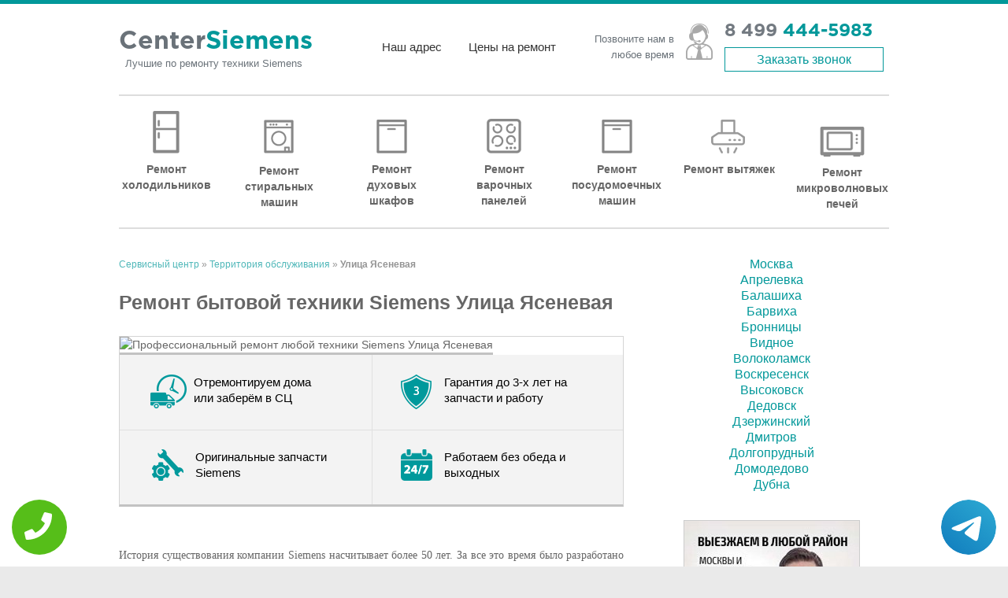

--- FILE ---
content_type: text/html; charset=UTF-8
request_url: https://www.service-center-siemens.ru/work-area/ulica_yasenevaya
body_size: 8518
content:
<!DOCTYPE HTML><html lang="ru" prefix="og: http://ogp.me/ns#"><head><meta http-equiv="Content-Type" content="text/html; charset=utf-8"><meta name="viewport" content="width=device-width, initial-scale=1.0" /><link rel="icon" href="/wp-content/uploads/2015/09/favicon-150x150.png" sizes="32x32" /><link rel="icon" href="/wp-content/uploads/2015/09/favicon-230x230.png" sizes="192x192" /><link rel="apple-touch-icon-precomposed" href="/wp-content/uploads/2015/09/favicon-150x150.png" /><meta name="msapplication-TileImage" content="/wp-content/uploads/2015/09/favicon-150x150.png" /><link rel='stylesheet' href='/wp-content/plugins/contact-form-7/includes/css/styles.css' type='text/css' media='all' /><link rel='stylesheet' href='/wp-content/themes/spacious/style.css' type='text/css' media='all' /><link rel='stylesheet' href='/wp-content/themes/spacious/genericons/genericons.css' type='text/css' media='all' /><link rel='stylesheet' href='//fonts.googleapis.com/css?family=Lato' type='text/css' media='all' /><link rel='stylesheet' href='/wp-content/themes/spacious/color.css' type='text/css' /><script type='text/javascript' src='/wp-includes/js/jquery/jquery.js'></script><script type='text/javascript' src='/wp-includes/js/jquery/jquery-migrate.min.js'></script><script type='text/javascript' src='/wp-content/themes/spacious/js/spacious-custom.js?'></script><meta name="yandex-verification" content="bd586382da5e9e2b" /><meta name="google-site-verification" content="EAfOh5_1oL1dodKWulK-BkSkyQddoRZOWD3_k8I_kSk" /><meta property="og:url" content="https://www.service-center-siemens.ru/work-area/ulica_yasenevaya" /> <meta property="og:type" content="website" /> <meta property="og:title" content="Ремонт бытовой техники Siemens Улица Ясеневая от CenterSiemens" /> <meta property="og:description" content="Ремонт техники Siemens Улица Ясеневая. Преимущества ремонта техники в сервисном центре Siemens. Способы проведения ремонта " /> <meta property="og:image" content="https://www.service-center-siemens.ru/wp-content/themes/spacious/img/og.jpg" /> <meta property="og:locale" content="ru_RU" /> <meta property="og:site_name" content="Siemens" /> <meta name="twitter:card" content="summary_large_image" /><meta name="twitter:description" content="Ремонт техники Siemens Улица Ясеневая. Преимущества ремонта техники в сервисном центре Siemens. Способы проведения ремонта "><meta name="twitter:title" content="Ремонт бытовой техники Siemens Улица Ясеневая от CenterSiemens" /><meta name="twitter:image" content="https://www.service-center-siemens.ru/wp-content/themes/spacious/img/og.jpg" /> <meta name="keywords" content="Ремонт,бытовой,техники,Siemens,Улица,Ясеневая,от,CenterSiemens" /> <link rel="canonical" href="https://www.service-center-siemens.ru"/> <title>Ремонт бытовой техники Siemens Улица Ясеневая от CenterSiemens</title><meta name="description" content="Ремонт техники Siemens Улица Ясеневая. Преимущества ремонта техники в сервисном центре Siemens. Способы проведения ремонта "><!-- Yandex.Metrika counter --><script type="text/javascript" > (function (d, w, c) { (w[c] = w[c] || []).push(function() { try { w.yaCounter47312715 = new Ya.Metrika({ id:47312715, clickmap:true, trackLinks:true, accurateTrackBounce:true }); } catch(e) { } }); var n = d.getElementsByTagName("script")[0], s = d.createElement("script"), f = function () { n.parentNode.insertBefore(s, n); }; s.type = "text/javascript"; s.async = true; s.src = "https://mc.yandex.ru/metrika/watch.js"; if (w.opera == "[object Opera]") { d.addEventListener("DOMContentLoaded", f, false); } else { f(); } })(document, window, "yandex_metrika_callbacks");</script><noscript><div><img src="https://mc.yandex.ru/watch/47312715" style="position:absolute; left:-9999px;" alt="" /></div></noscript><!-- /Yandex.Metrika counter --></head><div class="tel-buttons"><a href="tel:+74994445983" class="tel-buttons__btn"><svg aria-hidden="true" focusable="false" data-prefix="fas" data-icon="phone" role="img" xmlns="http://www.w3.org/2000/svg" viewBox="0 0 512 512" class="tel-buttons__icon"><path fill="currentColor" d="M493.4 24.6l-104-24c-11.3-2.6-22.9 3.3-27.5 13.9l-48 112c-4.2 9.8-1.4 21.3 6.9 28l60.6 49.6c-36 76.7-98.9 140.5-177.2 177.2l-49.6-60.6c-6.8-8.3-18.2-11.1-28-6.9l-112 48C3.9 366.5-2 378.1.6 389.4l24 104C27.1 504.2 36.7 512 48 512c256.1 0 464-207.5 464-464 0-11.2-7.7-20.9-18.6-23.4z" class=""></path></svg></a><a href="https://t.me/AuthorizedSC" class="tel-buttons__btn tel-buttons__btn--tel"><svg xmlns="http://www.w3.org/2000/svg" data-name="Layer 1" width="70" height="70" viewBox="0 0 33 33"><defs><linearGradient id="a" x1="6.15" x2="26.78" y1="29.42" y2="3.67" gradientUnits="userSpaceOnUse"><stop offset="0" stop-color="#1482c0"/><stop offset="1" stop-color="#29a4d0"/></linearGradient></defs><path d="M16.5 0C25.61 0 33 7.39 33 16.5S25.61 33 16.5 33 0 25.61 0 16.5 7.39 0 16.5 0Zm5.69 23.23c.3-.93 1.73-10.21 1.9-12.04.05-.55-.12-.92-.46-1.09-.41-.2-1.03-.1-1.74.16-.98.35-13.47 5.66-14.19 5.96-.68.29-1.33.61-1.33 1.07 0 .32.19.5.72.69.55.2 1.93.61 2.75.84.79.22 1.68.03 2.18-.28.53-.33 6.68-4.44 7.12-4.8.44-.36.79.1.43.46-.36.36-4.58 4.45-5.13 5.02-.68.69-.2 1.4.26 1.69.52.33 4.24 2.82 4.8 3.22.56.4 1.13.58 1.65.58s.79-.69 1.05-1.48Z" style="fill:url(#a);stroke-width:0"/></svg></a></div><body class="page page-template-default wide-978" style="--envybox-btn-background-color:rgba(244,67,54,0.8);"><div id="page" class="hfeed site"><header id="masthead" class="site-header clearfix"> <div class="mb-header sections clearfix"> <div class="inner-wrap"> <div id="header-left-section"> <div id="header-text"> <div id="site-title"> <a href="/" title="Сервисный центр по ремонту любой техники Siemens в Москве" rel="home">Center<span>Siemens</span></a> </div> <div id="site-description">Лучшие по ремонту техники Siemens</div> </div> <div class="menu-top-container"> <ul id="menu-top" class="menu"> <li class="menu-item menu-item-type-post_type menu-item-object-page menu-item-32"><a href="/contacts" title="Адрес сервисного центра Siemens">Наш адрес</a></li> <li class="menu-item menu-item-type-post_type menu-item-object-page menu-item-31"><a href="/price" title="Цены на ремонт техники Siemens">Цены на ремонт</a></li> </ul> </div> </div> <div id="header-right-section"> <div class="phone clearfix"> <div class="phone-info">Позвоните нам в любое время</div> <div class="number"> <i></i><a class="num-link" href="tel:+74994445983">8 499 <span>444-5983</span></a> <noindex><a href="#callback" class="callback popmake-callback" rel="noindex">Заказать звонок</a></noindex> </div> </div> </div> </div> </div> <div id="header-text-nav-container"> <div class="inner-wrap"> <div id="header-text-nav-wrap" class="clearfix"> <div class="top-menu-bar"> <nav id="site-navigation" class="main-navigation" role="navigation"> <noindex><h3 class="menu-toggle" rel="noindex">Меню</h3></noindex> <div class="menu-main-container"> <ul id="menu-main" class="menu"> <li class="menu-item menu-item-type-post_type menu-item-object-page menu-item-26"><a href="/remont-holodilnikov" title="Ремонт холодильников Siemens">Ремонт холодильников</a></li> <li class="menu-item menu-item-type-post_type menu-item-object-page menu-item-30"><a href="/remont-stiralnih-mashin" title="Ремонт стиральных машин Siemens">Ремонт стиральных машин</a></li> <li class="menu-item menu-item-type-post_type menu-item-object-page menu-item-28"><a href="/remont-duhovih-shkafov" title="Ремонт духовых шкафов Siemens">Ремонт духовых шкафов</a></li> <li class="menu-item menu-item-type-post_type menu-item-object-page menu-item-25"><a href="/remont-varochnih-paneley" title="Ремонт варочных панелей Siemens">Ремонт варочных панелей</a></li> <li class="menu-item menu-item-type-post_type menu-item-object-page menu-item-28"><a href="/remont-posudomoechnih-mashin" title="Ремонт посудомоечных машин Siemens">Ремонт посудомоечных машин</a></li> <li class="menu-item menu-item-type-post_type menu-item-object-page menu-item-27"><a href="/remont-vityazhek" title="Ремонт вытяжек Siemens">Ремонт вытяжек</a></li> <li class="menu-item menu-item-type-post_type menu-item-object-page menu-item-24"><a href="/remont-svch" title="Ремонт микроволновых печей Siemens">Ремонт микроволновых печей</a></li> </ul> </div> </nav> </div> </div> </div> </div></header><div id="main" class="clearfix"><div class="inner-wrap"><div id="primary"> <div id="content" class="clearfix"> <div class="header-post-title-container clearfix"> <div class="post-title-wrapper"><div id="breadcrumbs"> <span xmlns:v="http://rdf.data-vocabulary.org/#"> <span typeof="v:Breadcrumb"> <a href="/" rel="v:url" property="v:title">Сервисный центр</a> » <a href="/work-area" rel="v:url" property="v:title">Территория обслуживания</a> » <strong class="breadcrumb_last">Улица Ясеневая</strong> </span> </span></div> <h1 class="header-post-title-class">Ремонт бытовой техники Siemens Улица Ясеневая</h1> </div> </div> <article class="post-849 page type-page status-publish hentry"> <div class="entry-content clearfix"> <div class="banner-inner"><img src="//maps.googleapis.com/maps/api/staticmap?size=327x78&center=Россия+Москва+Улица+Ясеневая&zoom=14&maptype=roadmap&scale=2&key=AIzaSyDd8tr8KcluoiC0OY5o095n0pMwaTP804w" alt="Профессиональный ремонт любой техники Siemens Улица Ясеневая" title="Профессиональный ремонт любой техники Siemens Улица Ясеневая"> <ul class="advantages"> <li class="p1"><span><i class="icon-p1"></i>Отремонтируем дома или заберём в СЦ</span></li> <li class="p2"><span><i class="icon-p2"></i>Гарантия до 3-х лет на запчасти и работу</span></li> <li class="p3"><span><i class="icon-p3"></i>Оригинальные запчасти Siemens</span></li> <li class="p4"><span><i class="icon-p4"></i>Работаем без обеда и выходных</span></li> </ul> </div><br> <p align="justify">История существования компании Siemens насчитывает более 50 лет. За все это время было разработано множество инновационных для своего времени решений, которые постоянно совершенствовались. Это привело к тому, что в настоящее техника от компании Siemens в настоящее время является одной из самых востребованных среди покупателей во всем мире. Высокое качество, отличные технические характеристики, надежность и долгий срок службы делает ее отличным выбором для каждого дома. </p><p align="justify">Но даже самая качественная техника, несмотря на используемые при ее конструировании инновационные инженерные решения, все равно является уязвимой к поломкам и временному износу (в большинстве случаев неисправности проявляются из-за банального несоблюдения техники эксплуатации устройства). Единственным эффективным способом устранения неисправности и восстановления былой работоспособности является качественный ремонт в специализированном сервисном центре. </p><h2>Какие преимущества сервисный центр Siemens предлагает заказчикам своих услуг? </h2><ul style="font-size: 14px;"> <li>Качество выполненных работ. В компании работают мастера с многолетним опытом ремонтно-восстановительных работ. Специалисты способны справляться с самыми тяжелыми повреждениями. </li> <li>Оперативность. Для ремонта зачастую требуется не более 1-2 ч. Для ремонта особо тяжелых повреждений может потребоваться 1-2 дня. </li> <li>Для восстановления поврежденной техники используются оригинальные детали и запчасти от производителя. </li> <li>Техника проходит тщательную диагностику с применением современного оборудования. Это позволяет предельно точно определить тип неисправности, причину ее появления, на основании которых определяется самый выгодный и эффективный способ устранения поломки. </li> <li>Клиентам предоставляются все необходимые консультации касательно ремонтных работ и дальнейшей эксплуатации отремонтированного устройства. </li></ul><h2>Способы проведения ремонта в сервисном центре CenterSiemens Улица Ясеневая</h2><p align="justify">Сервисный центр CenterSiemens осуществляет ремонт двумя способами: </p><ul style="font-size: 14px; font-family: Open Sans;"><li>На дому. Данный метод выгоден и доступен в тех случаях, когда агрегат получил повреждения легкой и средней степени тяжести. </li> <li>Непосредственно в сервисном центре. Этот способ применяется тогда, когда Техника получила особо тяжелые повреждения. Данный метод является более выгодным, так как позволяет узнать точный тип, характер неисправности и причину ее появления. </li> </ul><p align="justify">Вам нужно отремонтировать технику? Обращайтесь в сервисный центр Siemens Улица Ясеневая. </p> <div role="form" class="wpcf7" id="wpcf7-f36-p849-o1" lang="ru-RU" dir="ltr"> <div class="screen-reader-response"></div> <form action="/data/php/order.php#ewewewewwewe" method="post" class="wpcf7-form" > <div><a id="form" class="form-anchor"></a></div> <h2 style="text-align: center;" id="form">Вызов мастера на дом</h2> <div class="wrap"> <p><span class="name">Имя</span><span class="wpcf7-form-control-wrap your-name"><input type="text" name="your-name" value="" size="40" class="wpcf7-form-control wpcf7-text" aria-invalid="true" /></span></p> <p><span class="name">Телефон</span><span class="wpcf7-form-control-wrap your-phone"><input type="tel" name="your-phone" value="" size="40" class="wpcf7-form-control wpcf7-text wpcf7-tel wpcf7-validates-as-required wpcf7-validates-as-tel" aria-required="true" aria-invalid="false" required /></span></p> <p><span class="name">Вид техники, модель и характер неисправности</span><span class="wpcf7-form-control-wrap your-message"><textarea name="your-message" cols="40" rows="10" class="wpcf7-form-control wpcf7-textarea" aria-invalid="false"></textarea></span></p> <p><input type="submit" value="Отправить" class="wpcf7-form-control wpcf7-submit" /></p> </div> <div class="wpcf7-response-output wpcf7-display-none"></div></form> </div> <br clear="both"> </div> </article> </div></div><div id="secondary"> <aside id="text-3" style="max-height:300px;overflow-y:auto;" class="widget widget_text"> <div><a title="Сервисный центр Siemens в Москве" href="//www.service-center-siemens.ru">Москва</a></div><div><a title="Сервисный центр Siemens в Апрелевке" href="//aprelevka.service-center-siemens.ru">Апрелевка</a></div><div><a title="Сервисный центр Siemens в Балашихе" href="//balashiha.service-center-siemens.ru">Балашиха</a></div><div><a title="Сервисный центр Siemens в Барвихе" href="//barviha.service-center-siemens.ru">Барвиха</a></div><div><a title="Сервисный центр Siemens в Бронницах" href="//bronnicy.service-center-siemens.ru">Бронницы</a></div><div><a title="Сервисный центр Siemens в Видном" href="//vidnoe.service-center-siemens.ru">Видное</a></div><div><a title="Сервисный центр Siemens в Волоколамске" href="//volokolamsk.service-center-siemens.ru">Волоколамск</a></div><div><a title="Сервисный центр Siemens в Воскресенске" href="//voskresensk.service-center-siemens.ru">Воскресенск</a></div><div><a title="Сервисный центр Siemens в Высоковске" href="//vysokovsk.service-center-siemens.ru">Высоковск</a></div><div><a title="Сервисный центр Siemens в Дедовске" href="//dedovsk.service-center-siemens.ru">Дедовск</a></div><div><a title="Сервисный центр Siemens в Дзержинском" href="//dzerzhinskiy.service-center-siemens.ru">Дзержинский</a></div><div><a title="Сервисный центр Siemens в Дмитрове" href="//dmitrov.service-center-siemens.ru">Дмитров</a></div><div><a title="Сервисный центр Siemens в Долгопрудном" href="//dolgoprudnyy.service-center-siemens.ru">Долгопрудный</a></div><div><a title="Сервисный центр Siemens в Домодедово" href="//domodedovo.service-center-siemens.ru">Домодедово</a></div><div><a title="Сервисный центр Siemens в Дубне" href="//dubna.service-center-siemens.ru">Дубна</a></div><div><a title="Сервисный центр Siemens в Железнодорожном" href="//mkr-zheleznodorozhnyy.service-center-siemens.ru">мкр Железнодорожный</a></div><div><a title="Сервисный центр Siemens в Жуковском" href="//zhukovskiy.service-center-siemens.ru">Жуковский</a></div><div><a title="Сервисный центр Siemens Загорянский" href="//zagoryanskiy.service-center-siemens.ru">Загорянский</a></div><div><a title="Сервисный центр Siemens в Звенигороде" href="//zvenigorod.service-center-siemens.ru">Звенигород</a></div><div><a title="Сервисный центр Siemens в Зеленограде" href="//zelenograd.service-center-siemens.ru">Зеленоград</a></div><div><a title="Сервисный центр Siemens в Ивантеевке" href="//ivanteevka.service-center-siemens.ru">Ивантеевка</a></div><div><a title="Сервисный центр Siemens в Истре" href="//istra.service-center-siemens.ru">Истра</a></div><div><a title="Сервисный центр Siemens в Кашире" href="//kashira.service-center-siemens.ru">Кашира</a></div><div><a title="Сервисный центр Siemens в Климовске" href="//klimovsk.service-center-siemens.ru">Климовск</a></div><div><a title="Сервисный центр Siemens в Клину" href="//klin.service-center-siemens.ru">Клин</a></div><div><a title="Сервисный центр Siemens в Коломне" href="//kolomna.service-center-siemens.ru">Коломна</a></div><div><a title="Сервисный центр Siemens в Коммунарке" href="//kommunarka.service-center-siemens.ru">Коммунарка</a></div><div><a title="Сервисный центр Siemens в Королёве" href="//korolev.service-center-siemens.ru">Королёв</a></div><div><a title="Сервисный центр Siemens в Котельниках" href="//kotelniki.service-center-siemens.ru">Котельники</a></div><div><a title="Сервисный центр Siemens в Красноармейске" href="//krasnoarmeysk.service-center-siemens.ru">Красноармейск</a></div><div><a title="Сервисный центр Siemens в Красногорске" href="//krasnogorsk.service-center-siemens.ru">Красногорск</a></div><div><a title="Сервисный центр Siemens в Краснозаводске" href="//krasnozavodsk.service-center-siemens.ru">Краснозаводск</a></div><div><a title="Сервисный центр Siemens в Краснознаменске" href="//krasnoznamensk.service-center-siemens.ru">Краснознаменск</a></div><div><a title="Сервисный центр Siemens в Кубинке" href="//kubinka.service-center-siemens.ru">Кубинка</a></div><div><a title="Сервисный центр Siemens в Лобне" href="//lobnya.service-center-siemens.ru">Лобня</a></div><div><a title="Сервисный центр Siemens в Лыткарино" href="//lytkarino.service-center-siemens.ru">Лыткарино</a></div><div><a title="Сервисный центр Siemens в Люберцах" href="//lyubercy.service-center-siemens.ru">Люберцы</a></div><div><a title="Сервисный центр Siemens в Малаховке" href="//malahovka.service-center-siemens.ru">Малаховка</a></div><div><a title="Сервисный центр Siemens в Можайске" href="//mozhaysk.service-center-siemens.ru">Можайск</a></div><div><a title="Сервисный центр Siemens в Мытищах" href="//mytishchi.service-center-siemens.ru">Мытищи</a></div><div><a title="Сервисный центр Siemens в Нахабино" href="//nahabino.service-center-siemens.ru">Нахабино</a></div><div><a title="Сервисный центр Siemens в Немчиновке" href="//nemchinovka.service-center-siemens.ru">Немчиновка</a></div><div><a title="Сервисный центр Siemens в Ногинске" href="//noginsk.service-center-siemens.ru">Ногинск</a></div><div><a title="Сервисный центр Siemens в Одинцово" href="//odincovo.service-center-siemens.ru">Одинцово</a></div><div><a title="Сервисный центр Siemens в Орехово-Зуево" href="//orehovo-zuevo.service-center-siemens.ru">Орехово-Зуево</a></div><div><a title="Сервисный центр Siemens в Павловской Слободе" href="//pavlovskaya-sloboda.service-center-siemens.ru">Павловская Слобода</a></div><div><a title="Сервисный центр Siemens в Павловском Посаде" href="//pavlovskiy-posad.service-center-siemens.ru">Павловский Посад</a></div><div><a title="Сервисный центр Siemens в Подольске" href="//podolsk.service-center-siemens.ru">Подольск</a></div><div><a title="Сервисный центр Siemens в Пушкино" href="//pushkino.service-center-siemens.ru">Пушкино</a></div><div><a title="Сервисный центр Siemens в Раменском" href="//ramenskoe.service-center-siemens.ru">Раменское</a></div><div><a title="Сервисный центр Siemens в Реутове" href="//reutov.service-center-siemens.ru">Реутов</a></div><div><a title="Сервисный центр Siemens в Рузе" href="//ruza.service-center-siemens.ru">Руза</a></div><div><a title="Сервисный центр Siemens в Сергиево Посаде" href="//sergiev-posad.service-center-siemens.ru">Сергиев Посад</a></div><div><a title="Сервисный центр Siemens в Серпухове" href="//serpuhov.service-center-siemens.ru">Серпухов</a></div><div><a title="Сервисный центр Siemens в Солнечногорске" href="//solnechnogorsk.service-center-siemens.ru">Солнечногорск</a></div><div><a title="Сервисный центр Siemens Столбовая" href="//stolbovaya.service-center-siemens.ru">Столбовая</a></div><div><a title="Сервисный центр Siemens в Ступино" href="//stupino.service-center-siemens.ru">Ступино</a></div><div><a title="Сервисный центр Siemens в Сходне" href="//shodnya.service-center-siemens.ru">Сходня</a></div><div><a title="Сервисный центр Siemens в Троицке" href="//troick.service-center-siemens.ru">Троицк</a></div><div><a title="Сервисный центр Siemens в Фрязино" href="//fryazino.service-center-siemens.ru">Фрязино</a></div><div><a title="Сервисный центр Siemens в Химках" href="//himki.service-center-siemens.ru">Химки</a></div><div><a title="Сервисный центр Siemens в Черноголовке" href="//chernogolovka.service-center-siemens.ru">Черноголовка</a></div><div><a title="Сервисный центр Siemens в Чехове" href="//chehov.service-center-siemens.ru">Чехов</a></div><div><a title="Сервисный центр Siemens в Шатуре" href="//shatura.service-center-siemens.ru">Шатура</a></div><div><a title="Сервисный центр Siemens в Щелково" href="//shchelkovo.service-center-siemens.ru">Щелково</a></div><div><a title="Сервисный центр Siemens в Щербинке" href="//shcherbinka.service-center-siemens.ru">Щербинка</a></div><div><a title="Сервисный центр Siemens в Электростали" href="//elektrostal.service-center-siemens.ru">Электросталь</a></div> </aside> <aside id="text-4" class="widget widget_text"><a href="/work-area" title="Территория работы сервисного центра"><div class="textwidget"></div></a></aside> <aside id="text-3" class="widget widget_text"> <div class="textwidget"></div> </aside> <aside id="text-5" class="widget widget_text"> <div class="textwidget"></div> </aside></div> </div></div><style>#menu-footer{ display: grid; grid-template-columns: repeat(9, 1fr); align-items: center;
}
.footer-menu li{ width: 100%;
}
@media screen and (max-width: 767px){
.footer-menu li{text-align: center; }
#menu-footer{grid-template-columns: repeat(3, 1fr);}
}</style><footer id="colophon" class="clearfix"> <div class="footer-menu clearfix"> <div class="inner-wrap"> <nav class="small-menu clearfix"> <div class="menu-footer-container"> <ul id="menu-footer" class="menu"> <li class="menu-item menu-item-type-post_type menu-item-object-page menu-item-30"><a href="/remont-holodilnikov" title="Ремонт холодильников Siemens в Москве">Ремонт холодильников Siemens</a></li> <li class="menu-item menu-item-type-post_type menu-item-object-page menu-item-28"><a href="/remont-stiralnih-mashin" title="Ремонт стиральных машин Siemens в Москве">Ремонт стиральных машин Siemens</a></li> <li class="menu-item menu-item-type-post_type menu-item-object-page menu-item-29"><a href="/remont-duhovih-shkafov" title="Ремонт духовых шкафов Siemens в Москве">Ремонт духовых шкафов Siemens</a></li> <li class="menu-item menu-item-type-post_type menu-item-object-page menu-item-26"><a href="/remont-varochnih-paneley" title="Ремонт варочных панелей Siemens в Москве">Ремонт варочных панелей Siemens</a></li> <li class="menu-item menu-item-type-post_type menu-item-object-page menu-item-27"><a href="/remont-posudomoechnih-mashin" title="Ремонт посудомоечных машин Siemens в Москве">Ремонт посудомоечных машин Siemens</a></li> <li class="menu-item menu-item-type-post_type menu-item-object-page menu-item-24"><a href="/remont-vityazhek" title="Ремонт вытяжек Siemens в Москве">Ремонт вытяжек Siemens</a></li> <li class="menu-item menu-item-type-post_type menu-item-object-page menu-item-25"><a href="/remont-svch" title="Ремонт микроволновых печей Siemens в Москве">Ремонт микроволновых печей Siemens</a></li> <li class="menu-item menu-item-type-post_type menu-item-object-page menu-item-24"><a href="/remont-kofevarok-i-kofemashin" title="Ремонт кофеварок и кофемашин Siemens в Москве">Ремонт кофеварок и кофемашин Siemens</a></li> <li class="menu-item menu-item-type-post_type menu-item-object-page menu-item-25"><a href="/remont-vodonagrevateley" title="Ремонт водонагревателей Siemens в Москве">Ремонт водонагревателей Siemens</a></li> </ul> </div> </nav> </div> </div> <div class="footer-socket-wrapper clearfix"> <div class="inner-wrap"> <div class="footer-socket-area"> <div class="add-info"><span class="add-info-contact">Телефон: +7 (499) 444-59-83 Москва</span><br/> <span class="add-info-copy">&copy; 2009-2026 <a rel="nofollow" href="/policy.php" target="_blank">Политика конфиденциальности</a></span> </div> <noindex><div class="share"> <script src="https://yastatic.net/share2/share.js" async="async"></script> <div class="ya-share2" data-services="vkontakte,twitter,facebook,gplus,odnoklassniki,telegram"></div> </div></noindex> <div id="header-text"> <div id="site-title"> <a href="/" title="Сервисный центр по ремонту любой техники Siemens в Москве" rel="home">CenterSiemens</a> </div> </div> </div> </div> </div></footer><script type='text/javascript' src='/wp-content/plugins/contact-form-7/includes/js/jquery.form.min.js'></script><script type='text/javascript' src='/wp-content/plugins/contact-form-7/includes/js/scripts.js'></script><script type='text/javascript' src='/wp-content/themes/spacious/js/navigation.js'></script><!--<script type='text/javascript' src='/wp-includes/js/wp-embed.min.js'></script>--><script src="/wp-content/themes/spacious/js/inputmask.js" type="text/javascript"></script><script src="/wp-content/themes/spacious/js/jquery.scrollTo.min.js" type="text/javascript"></script><script src="/wp-content/themes/spacious/js/fancybox/jquery.fancybox.pack.js" type="text/javascript"></script><link rel="stylesheet" href="/wp-content/themes/spacious/js/fancybox/jquery.fancybox.css" /><style>.fancybox-close{top: 0px;right: 0px;}</style><div style="display:none;"> <div id="callback"> <div role="form" class="wpcf7" id="wpcf7-f91-o2" lang="ru-RU" dir="ltr"> <div class="screen-reader-response"></div> <form action="/data/php/order.php" method="post" class="wpcf7-form" > <div class="wrap"> <div style="text-align:center" class="l-h2">Обратный звонок</div> <p>Ваше имя<br /> <span class="wpcf7-form-control-wrap your-name"><input type="text" name="your-name" value="" size="40" class="wpcf7-form-control wpcf7-text" aria-invalid="false" /></span> </p> <p>Телефон *<br /> <span class="wpcf7-form-control-wrap your-phone"><input type="tel" name="your-phone" value="" required size="40" class="wpcf7-form-control wpcf7-text wpcf7-tel wpcf7-validates-as-required wpcf7-validates-as-tel" aria-required="true" aria-invalid="false" /></span> </p> <p style="text-align:center;"><input type="submit" value="Перезвоните мне!" class="wpcf7-form-control wpcf7-submit" /></p> </div> <div class="wpcf7-response-output wpcf7-display-none"></div> </form> </div> </div></div><a href="#masthead" id="scroll-up" style="display: block;"></a><style> .wiget-callback{display:none;} @media screen and (max-width: 480px){ .wiget-callback{ display: block; position: fixed; bottom: 10px; height: 50px; width: 300px; background: #02989a !important; z-index: 100; text-decoration: none !important; font-size: 22px; color: #fff !important; text-align: center; padding-top: 25px; left:50%; margin-left:-150px; } footer{margin-bottom: 100px !important;} } </style> <a href="tel:+7 (499) 444-59-83" class="wiget-callback">Звонок в Siemens</a> <script>document.addEventListener( 'wpcf7submit', function( event ) {	ym(47312715, 'reachGoal', 'order');	}, false );</script></div>
</body>
</html>

--- FILE ---
content_type: text/css
request_url: https://www.service-center-siemens.ru/wp-content/themes/spacious/color.css
body_size: 1027
content:
a{
    color:#02989a;
}
a:hover{
    color:#333;
}
#site-title a span{
    color: #02989a;
}
.mb-header{
    border-top: 5px solid #02989a;
}
@media only screen and (min-width: 768px){
    .mb-header {
        border-top: 5px solid #02989a;
    }
}
.phone .number span{
    color:#02989a;
}
.phone .callback{
    color: #02989a;
    border: 1px solid #02989a;
}
.menu-top-container li a:hover, .menu-top-container li.current_page_item a{
    color: #02989a;
    text-decoration:none;
    border-bottom: 2px solid;
}
#site-title a:hover{
    color: #02989a !important;
}
.phone .num-link:hover{
    color: #02989a;
}
.main-navigation li a:hover{
    color: #02989a !important;
}
.site-header .menu-toggle:hover{
    background: #02989a;
}
.footer-socket-wrapper{
    background: #02989a;
}
.footer-socket-wrapper .share{
    border-left: 1px solid #333;
    border-right: 1px solid #333;
    margin-left: 65px;
}
#main{
    min-height:280px;
}
.big-banner .top-section{
    background: #02989a url(/wp-content/themes/spacious/img/banner-img.png) 100% 100% no-repeat;
    border: 1px solid #02989a;
}
@media screen and (max-width: 600px){
    .big-banner .top-section {
        background-image: none;
        text-shadow: none;
    }
    footer #site-title a{
        padding:0 !important;
    }
}
.big-banner .btn{
    background:#02989a;
    border: 2px solid #fff;
}
.banner-inner .advantages li.p4{width: 36%; padding-right: 31px;}
.banner-inner .advantages li.p1{width: 35%; padding-right: 70px;}
.banner-inner .advantages li.p2{width: 38%; padding-right: 20px;}
.banner-inner .advantages li.p3{width: 42%; padding-right: 24px;}
footer #site-title a::before{
    background:none;
}
footer #site-title a{
    color:#fff;
    padding:0 0 0 20px;
}
footer #site-title a:hover{
    color:#ddd !important;
}
#text-4 .textwidget{
    display: inline-block;
    width: 222px;
    padding: 226px 0 15px;
    border: 1px solid #ccc;
    background: #02989a url(/wp-content/themes/spacious/img/mo.jpg) 50% 0 no-repeat;
    color: #fff;
    text-align: center;
    font-size: 15px;
    font-weight: 600;
}
#text-4 {
    text-align: center;
}
#text-4 a{
    color:#fff;
}
#text-3 .textwidget{
    background: #02989a url(/wp-content/themes/spacious/img/grandpa.png) 50% 0 no-repeat;
    padding: 244px 0 15px;
}
#text-5 .textwidget{
    display: inline-block;
    width: 222px;
    padding: 250px 0 15px;
    border: 1px solid #ccc;
    background: #02989a url(/wp-content/themes/spacious/img/hp.jpg) 50% 0 no-repeat;
    color: #fff;
    text-align: center;
    font-size: 15px;
    font-weight: 600;

}
#text-5 {
    text-align: center;
}
#text-5 a{
    color:#fff;
}
.wpcf7-submit{
    background: none #02989a; 
    background-color: #02989a;
    filter: none;
    border-bottom: 0 !important;
}
.spacious-button, input[type="reset"], input[type="button"], input[type="submit"], button{
    background-color: #02989a;
    border-bottom: 0 !important;
}
a#scroll-up{
    background-color: #02989a;
}
.wpcf7-text{
    max-width: 415px;
}

footer #header-text{padding: 10px 3px 0 0;}
.process ol li::before{color: #02989a;}
table th{background: #02989a;border-color: #02989a;}

.main-navigation .menu-item-28 a:before{background-position: -141px -11px;width: 39px;height: 43px;}
.main-navigation .menu-item-28 a:hover:before, .main-navigation .menu-item-28.current-menu-item a:before{background-position:-141px -83px;}
.main-navigation .menu-item-24 a:before{background-position: -355px -10px;height: 43px;}
.main-navigation .menu-item-24 a:hover:before, .main-navigation .menu-item-24.current-menu-item a:before{background-position:-355px -82px;}
#site-title a::before{background:none;}